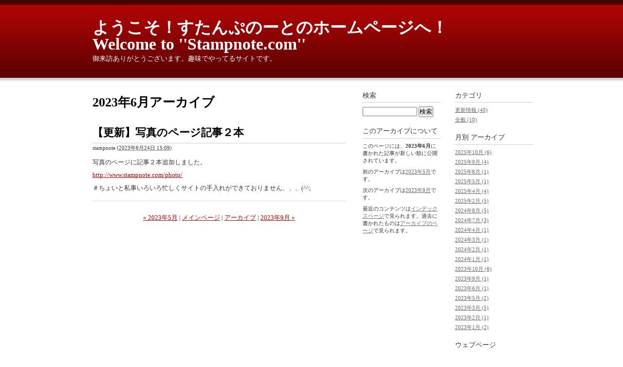

--- FILE ---
content_type: text/html
request_url: http://www.stampnote.com/2023/06/
body_size: 14498
content:
<!DOCTYPE html>
<html>
<head>
    <meta http-equiv="Content-Type" content="text/html; charset=UTF-8" />
<meta name="generator" content="Movable Type Pro" />
<link rel="stylesheet" href="http://www.stampnote.com/styles.css" type="text/css" />
<link rel="start" href="http://www.stampnote.com/" title="Home" />
<link rel="alternate" type="application/atom+xml" title="Recent Entries" href="http://www.stampnote.com/atom.xml" />
<script type="text/javascript" src="http://www.stampnote.com/mt.js"></script>

<link rel="canonical" href="http://www.stampnote.com/2023/06/" />


    <title>ようこそ！すたんぷのーとのホームページへ！　Welcome to &#039;&#039;Stampnote.com&#039;&#039;: 2023年6月アーカイブ</title>


    <link rel="prev" href="http://www.stampnote.com/2023/05/" title="2023年5月" />
    <link rel="next" href="http://www.stampnote.com/2023/09/" title="2023年9月" />

</head>
<body id="classic-blog" class="mt-archive-listing mt-datebased-monthly-archive layout-wtt">
    <div id="container">
        <div id="container-inner">


            <div id="header">
    <div id="header-inner">
        <div id="header-content">


            <div id="header-name"><a href="http://www.stampnote.com/" accesskey="1">ようこそ！すたんぷのーとのホームページへ！　Welcome to &#039;&#039;Stampnote.com&#039;&#039;</a></div>
            <div id="header-description">御来訪ありがとうございます。趣味でやってるサイトです。</div>

        </div>
    </div>
</div>



            <div id="content">
                <div id="content-inner">


                    <div id="alpha">
                        <div id="alpha-inner">


                            <h1 id="page-title" class="archive-title">2023年6月アーカイブ</h1>





                            
                            <div id="entry-44" class="entry-asset asset hentry">
    <div class="asset-header">
        <h2 class="asset-name entry-title"><a href="http://www.stampnote.com/2023/06/post-8.html" rel="bookmark">【更新】写真のページ記事２本</a></h2>
        <div class="asset-meta">
            <span class="byline">
    
                <span class="vcard author">stampnote</span> (<abbr class="published" title="2023-06-24T15:09:25+09:00">2023年6月24日 15:09</abbr>)
    
            </span>

            
            

        </div>
    </div>
    <div class="asset-content entry-content">

        <div class="asset-body">
            <p>写真のページに記事２本追加しました。</p>
<p></p>
<p><a href="http://www.stampnote.com/photo/" target="_blank" rel="noopener">http://www.stampnote.com/photo/</a></p>
<p></p>
<p>＃ちょいと私事いろいろ忙しくサイトの手入れができておりません、、、(^^;</p>
        </div>



    </div>
    <div class="asset-footer"></div>
</div>




                            <div class="content-nav">
                                <a href="http://www.stampnote.com/2023/05/">&laquo; 2023年5月</a> |
                                <a href="http://www.stampnote.com/">メインページ</a> |
                                <a href="http://www.stampnote.com/archives.html">アーカイブ</a>
                                | <a href="http://www.stampnote.com/2023/09/">2023年9月 &raquo;</a>
                            </div>


                        </div>
                    </div>


                    <div id="beta">
    <div id="beta-inner">


    
    <div class="widget-archive widget-archive-category widget">
    <h3 class="widget-header">カテゴリ</h3>
    <div class="widget-content">
    
        
        <ul>
        
        
            <li><a href="http://www.stampnote.com/cat5/">更新情報 (40)</a>
        
        
            </li>
        
    
        
        
            <li><a href="http://www.stampnote.com/cat2/">全般 (10)</a>
        
        
            </li>
        
        </ul>
        
    
    </div>
</div>




    <div class="widget-archive-monthly widget-archive widget">
    <h3 class="widget-header">月別 <a href="http://www.stampnote.com/archives.html">アーカイブ</a></h3>
    <div class="widget-content">
        <ul>
        
            <li><a href="http://www.stampnote.com/2025/10/">2025年10月 (6)</a></li>
        
    
        
            <li><a href="http://www.stampnote.com/2025/09/">2025年9月 (4)</a></li>
        
    
        
            <li><a href="http://www.stampnote.com/2025/08/">2025年8月 (1)</a></li>
        
    
        
            <li><a href="http://www.stampnote.com/2025/05/">2025年5月 (1)</a></li>
        
    
        
            <li><a href="http://www.stampnote.com/2025/04/">2025年4月 (4)</a></li>
        
    
        
            <li><a href="http://www.stampnote.com/2025/02/">2025年2月 (5)</a></li>
        
    
        
            <li><a href="http://www.stampnote.com/2024/08/">2024年8月 (5)</a></li>
        
    
        
            <li><a href="http://www.stampnote.com/2024/07/">2024年7月 (3)</a></li>
        
    
        
            <li><a href="http://www.stampnote.com/2024/04/">2024年4月 (1)</a></li>
        
    
        
            <li><a href="http://www.stampnote.com/2024/03/">2024年3月 (1)</a></li>
        
    
        
            <li><a href="http://www.stampnote.com/2024/02/">2024年2月 (1)</a></li>
        
    
        
            <li><a href="http://www.stampnote.com/2024/01/">2024年1月 (1)</a></li>
        
    
        
            <li><a href="http://www.stampnote.com/2023/10/">2023年10月 (6)</a></li>
        
    
        
            <li><a href="http://www.stampnote.com/2023/09/">2023年9月 (1)</a></li>
        
    
        
            <li><a href="http://www.stampnote.com/2023/06/">2023年6月 (1)</a></li>
        
    
        
            <li><a href="http://www.stampnote.com/2023/05/">2023年5月 (2)</a></li>
        
    
        
            <li><a href="http://www.stampnote.com/2023/03/">2023年3月 (5)</a></li>
        
    
        
            <li><a href="http://www.stampnote.com/2023/02/">2023年2月 (1)</a></li>
        
    
        
            <li><a href="http://www.stampnote.com/2023/01/">2023年1月 (2)</a></li>
        
        </ul>
    </div>
</div>
        
    



<div class="widget-pages widget">
    <h3 class="widget-header">ウェブページ</h3>
    <div class="widget-content">
        <ul>
    
            <li class="page page-158"><a href="http://www.stampnote.com/sitemap.html">サイトマップ（当HPの全体像のご案内です）</a></li>
    
            <li class="page page-2"><a href="http://www.stampnote.com/">トップページ</a></li>
    
    
            <li class="folder folder-1"><strong>about</strong>
        
            </li>
        
    
        </ul>
    </div>
</div>

<div class="widget-calendar widget">
    <h3 class="widget-header">2025年10月</h3>
    <div class="widget-content">
        <table summary="リンク付きのカレンダー">
            <tr>
                <th abbr="日曜日">日</th>
                <th abbr="月曜日">月</th>
                <th abbr="火曜日">火</th>
                <th abbr="水曜日">水</th>
                <th abbr="木曜日">木</th>
                <th abbr="金曜日">金</th>
                <th abbr="土曜日">土</th>
            </tr>
    
        
            <tr>
        
                <td>
        
        
        &nbsp;
                </td>
        
    
        
                <td>
        
        
        &nbsp;
                </td>
        
    
        
                <td>
        
        
        &nbsp;
                </td>
        
    
        
                <td>
        
        
                    1
        
        
                </td>
        
    
        
                <td>
        
        
                    2
        
        
                </td>
        
    
        
                <td>
        
            
                    <a href="http://www.stampnote.com/2025/10/post-30.html">3</a>
            
        
        
        
                </td>
        
    
        
                <td>
        
        
                    4
        
        
                </td>
        
            </tr>
        
    
        
            <tr>
        
                <td>
        
        
                    5
        
        
                </td>
        
    
        
                <td>
        
        
                    6
        
        
                </td>
        
    
        
                <td>
        
        
                    7
        
        
                </td>
        
    
        
                <td>
        
        
                    8
        
        
                </td>
        
    
        
                <td>
        
        
                    9
        
        
                </td>
        
    
        
                <td>
        
        
                    10
        
        
                </td>
        
    
        
                <td>
        
            
                    <a href="http://www.stampnote.com/2025/10/post-31.html">11</a>
            
        
        
        
                </td>
        
            </tr>
        
    
        
            <tr>
        
                <td>
        
        
                    12
        
        
                </td>
        
    
        
                <td>
        
        
                    13
        
        
                </td>
        
    
        
                <td>
        
        
                    14
        
        
                </td>
        
    
        
                <td>
        
            
                    <a href="http://www.stampnote.com/2025/10/post-33.html">15</a>
            
        
        
        
                </td>
        
    
        
                <td>
        
        
                    16
        
        
                </td>
        
    
        
                <td>
        
        
                    17
        
        
                </td>
        
    
        
                <td>
        
            
                    <a href="http://www.stampnote.com/2025/10/post-34.html">18</a>
            
        
        
        
                </td>
        
            </tr>
        
    
        
            <tr>
        
                <td>
        
        
                    19
        
        
                </td>
        
    
        
                <td>
        
        
                    20
        
        
                </td>
        
    
        
                <td>
        
        
                    21
        
        
                </td>
        
    
        
                <td>
        
        
                    22
        
        
                </td>
        
    
        
                <td>
        
        
                    23
        
        
                </td>
        
    
        
                <td>
        
        
                    24
        
        
                </td>
        
    
        
                <td>
        
        
                    25
        
        
                </td>
        
            </tr>
        
    
        
            <tr>
        
                <td>
        
        
                    26
        
        
                </td>
        
    
        
                <td>
        
        
                    27
        
        
                </td>
        
    
        
                <td>
        
        
                    28
        
        
                </td>
        
    
        
                <td>
        
        
                    29
        
        
                </td>
        
    
        
                <td>
        
        
                    30
        
        
                </td>
        
    
        
                <td>
        
        
                    31
        
        
                </td>
        
    
        
                <td>
        
        
        &nbsp;
                </td>
        
            </tr>
        
    
        </table>
    </div>
</div>

<div class="widget-powered widget">
    <div class="widget-content">
        <a href="https://www.sixapart.jp/movabletype/"><img src="http://www.stampnote.com/mt7/mt-static/images/bug-pbmt-white.png" alt="Powered by Movable Type 7.9.7" width="80" height="61" /></a>
    </div>
</div>



    </div>
</div>



    
<div id="gamma">
    <div id="gamma-inner">
    <div class="widget-search widget">
    <h3 class="widget-header">検索</h3>
    <div class="widget-content">
        <form method="get" action="http://www.stampnote.com/mt7/mt-search.cgi">
            <input type="text" id="search" class="ti" name="search" value="" />

            <input type="hidden" name="IncludeBlogs" value="1" />

            <input type="hidden" name="limit" value="20" />
            <input type="submit" accesskey="4" value="検索" />
        </form>
    </div>
</div>

<div class="widget-about-this-page widget">
    <h3 class="widget-header">

    
        このアーカイブについて
    


    </h3>
    <div class="widget-content">





        <p class="first">このページには、<strong>2023年6月</strong>に書かれた記事が新しい順に公開されています。</p>
    
        <p>前のアーカイブは<a href="http://www.stampnote.com/2023/05/">2023年5月</a>です。</p>
    
    
        <p>次のアーカイブは<a href="http://www.stampnote.com/2023/09/">2023年9月</a>です。</p>
    


        <p>最近のコンテンツは<a href="http://www.stampnote.com/">インデックスページ</a>で見られます。過去に書かれたものは<a href="http://www.stampnote.com/archives.html">アーカイブのページ</a>で見られます。</p>

    </div>
</div>


    </div>
</div>




                </div>
            </div>


            <div id="footer">
    <div id="footer-inner">
        <div id="footer-content">
            <div class="widget-powered widget">
                <div class="widget-content">
                    Powered by <a href="https://www.sixapart.jp/movabletype/">Movable Type Pro</a>
                </div>
            </div>

        </div>
    </div>
</div>



        </div>
    </div>
</body>
</html>


--- FILE ---
content_type: text/css
request_url: http://www.stampnote.com/styles.css
body_size: 160
content:
@import url(http://www.stampnote.com/mt7/mt-static/themes-base/blog.css);
@import url(http://www.stampnote.com/mt7/mt-static/themes/minimalist-red/screen.css);
